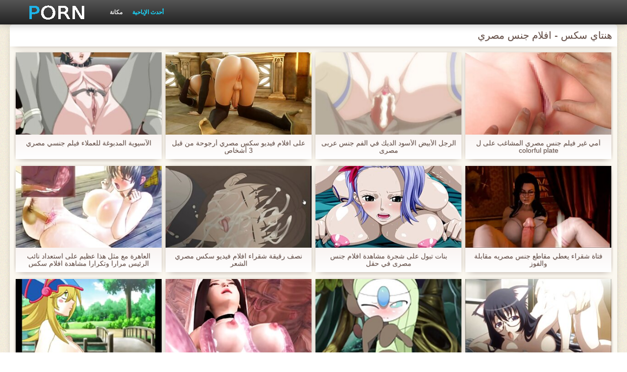

--- FILE ---
content_type: text/html; charset=UTF-8
request_url: https://ar.nadmi.net/category/hentai
body_size: 10328
content:
<!DOCTYPE html>
<html lang="ar" dir="rtl">
<head>
    <meta http-equiv="Content-Type" content="text/html; charset=UTF-8">
    <meta http-equiv="Content-Language" content="ar">
    <base target="_blank">
    <meta name="viewport" content="width=device-width, initial-scale=1.0">
    <meta http-equiv="X-UA-Compatible" content="IE=edge">
    <title>هنتاي سكس  :::  الجنس الكبار xxx أفلام  </title>
    <meta name="description" content=" - الفيديو الاباحية الموقع ">
    <link href="https://ar.nadmi.net/img/style.min.css" rel="stylesheet">
	<link href="https://ar.nadmi.net//category/hentai" rel="canonical"> 
</head>
<body>
<div class="head_wrapper">
	    <div class="bounty_wrapper">
	        <a title="افلام جنس مصري " alt="افلام جنس مصري " class="logo" href="https://ar.nadmi.net/"></a>
            <ul class="head_links"><li><a href="https://ar.nadmi.net/categoryall.html" title="مكانة " class="top-menu__link">مكانة </a></li>
<li class="active"><a href="https://ar.nadmi.net/newporno.html" title="Новое" class="top-menu__link">أحدث الإباحية </a></li></ul>	    </div>
	</div>

	<div class="bounty_wrapper">
	    <div class="bounty_content_main">
	        	        	
<h1>هنتاي سكس - افلام جنس مصري </h1>
<h2></h2>


	<div id="thumbs" class="thumbs-holder" >
<div class="main_news_holder">
				<div class="main_news" data-action="video-click" >
					<p class="main_news_img">
						<a href="/video/3365/%D8%A7%D9%84%D8%A2%D8%B3%D9%8A%D9%88%D9%8A%D8%A9-%D8%A7%D9%84%D9%85%D8%AF%D8%A8%D9%88%D8%BA%D8%A9-%D9%84%D9%84%D8%B9%D9%85%D9%84%D8%A7%D8%A1-%D9%81%D9%8A%D9%84%D9%85-%D8%AC%D9%86%D8%B3%D9%8A-%D9%85%D8%B5%D8%B1%D9%8A/" title="الآسيوية المدبوغة للعملاء فيلم جنسي مصري" >
							<img src="https://ar.nadmi.net/media/thumbs/5/v03365.jpg?1624657831" alt="الآسيوية المدبوغة للعملاء فيلم جنسي مصري" width="320" height="180">
							<span class="play"></span>
						</a>
					</p>
					<div class="main_news_info">
						<a class="link" title="الآسيوية المدبوغة للعملاء فيلم جنسي مصري" href="/video/3365/%D8%A7%D9%84%D8%A2%D8%B3%D9%8A%D9%88%D9%8A%D8%A9-%D8%A7%D9%84%D9%85%D8%AF%D8%A8%D9%88%D8%BA%D8%A9-%D9%84%D9%84%D8%B9%D9%85%D9%84%D8%A7%D8%A1-%D9%81%D9%8A%D9%84%D9%85-%D8%AC%D9%86%D8%B3%D9%8A-%D9%85%D8%B5%D8%B1%D9%8A/">الآسيوية المدبوغة للعملاء فيلم جنسي مصري</a>
											</div>
				</div>
			</div><div class="main_news_holder">
				<div class="main_news" data-action="video-click" >
					<p class="main_news_img">
						<a href="https://ar.nadmi.net/link.php" title="على افلام فيديو سكس مصري أرجوحة من قبل 3 أشخاص" >
							<img src="https://ar.nadmi.net/media/thumbs/9/v00489.jpg?1626827304" alt="على افلام فيديو سكس مصري أرجوحة من قبل 3 أشخاص" width="320" height="180">
							<span class="play"></span>
						</a>
					</p>
					<div class="main_news_info">
						<a class="link" title="على افلام فيديو سكس مصري أرجوحة من قبل 3 أشخاص" href="https://ar.nadmi.net/link.php">على افلام فيديو سكس مصري أرجوحة من قبل 3 أشخاص</a>
											</div>
				</div>
			</div><div class="main_news_holder">
				<div class="main_news" data-action="video-click" >
					<p class="main_news_img">
						<a href="https://ar.nadmi.net/link.php" title="الرجل الأبيض الأسود الديك في الفم جنس عربى مصرى" >
							<img src="https://ar.nadmi.net/media/thumbs/2/v03372.jpg?1626913553" alt="الرجل الأبيض الأسود الديك في الفم جنس عربى مصرى" width="320" height="180">
							<span class="play"></span>
						</a>
					</p>
					<div class="main_news_info">
						<a class="link" title="الرجل الأبيض الأسود الديك في الفم جنس عربى مصرى" href="https://ar.nadmi.net/link.php">الرجل الأبيض الأسود الديك في الفم جنس عربى مصرى</a>
											</div>
				</div>
			</div><div class="main_news_holder">
				<div class="main_news" data-action="video-click" >
					<p class="main_news_img">
						<a href="/video/1127/%D8%A3%D9%85%D9%8A-%D8%BA%D9%8A%D8%B1-%D9%81%D9%8A%D9%84%D9%85-%D8%AC%D9%86%D8%B3-%D9%85%D8%B5%D8%B1%D9%8A-%D8%A7%D9%84%D9%85%D8%B4%D8%A7%D8%BA%D8%A8-%D8%B9%D9%84%D9%89-%D9%84-colorful-plate/" title="أمي غير فيلم جنس مصري المشاغب على ل colorful plate" >
							<img src="https://ar.nadmi.net/media/thumbs/7/v01127.jpg?1624555329" alt="أمي غير فيلم جنس مصري المشاغب على ل colorful plate" width="320" height="180">
							<span class="play"></span>
						</a>
					</p>
					<div class="main_news_info">
						<a class="link" title="أمي غير فيلم جنس مصري المشاغب على ل colorful plate" href="/video/1127/%D8%A3%D9%85%D9%8A-%D8%BA%D9%8A%D8%B1-%D9%81%D9%8A%D9%84%D9%85-%D8%AC%D9%86%D8%B3-%D9%85%D8%B5%D8%B1%D9%8A-%D8%A7%D9%84%D9%85%D8%B4%D8%A7%D8%BA%D8%A8-%D8%B9%D9%84%D9%89-%D9%84-colorful-plate/">أمي غير فيلم جنس مصري المشاغب على ل colorful plate</a>
											</div>
				</div>
			</div><div class="main_news_holder">
				<div class="main_news" data-action="video-click" >
					<p class="main_news_img">
						<a href="https://ar.nadmi.net/link.php" title="العاهرة مع مثل هذا عظيم على استعداد نائب الرئيس مرارا وتكرارا مشاهدة افلام سكس مصري" >
							<img src="https://ar.nadmi.net/media/thumbs/4/v07704.jpg?1628387223" alt="العاهرة مع مثل هذا عظيم على استعداد نائب الرئيس مرارا وتكرارا مشاهدة افلام سكس مصري" width="320" height="180">
							<span class="play"></span>
						</a>
					</p>
					<div class="main_news_info">
						<a class="link" title="العاهرة مع مثل هذا عظيم على استعداد نائب الرئيس مرارا وتكرارا مشاهدة افلام سكس مصري" href="https://ar.nadmi.net/link.php">العاهرة مع مثل هذا عظيم على استعداد نائب الرئيس مرارا وتكرارا مشاهدة افلام سكس مصري</a>
											</div>
				</div>
			</div><div class="main_news_holder">
				<div class="main_news" data-action="video-click" >
					<p class="main_news_img">
						<a href="/video/50/%D9%86%D8%B5%D9%81-%D8%B1%D9%82%D9%8A%D9%82%D8%A9-%D8%B4%D9%82%D8%B1%D8%A7%D8%A1-%D8%A7%D9%81%D9%84%D8%A7%D9%85-%D9%81%D9%8A%D8%AF%D9%8A%D9%88-%D8%B3%D9%83%D8%B3-%D9%85%D8%B5%D8%B1%D9%8A-%D8%A7%D9%84%D8%B4%D8%B9%D8%B1/" title="نصف رقيقة شقراء افلام فيديو سكس مصري الشعر" >
							<img src="https://ar.nadmi.net/media/thumbs/0/v00050.jpg?1629078690" alt="نصف رقيقة شقراء افلام فيديو سكس مصري الشعر" width="320" height="180">
							<span class="play"></span>
						</a>
					</p>
					<div class="main_news_info">
						<a class="link" title="نصف رقيقة شقراء افلام فيديو سكس مصري الشعر" href="/video/50/%D9%86%D8%B5%D9%81-%D8%B1%D9%82%D9%8A%D9%82%D8%A9-%D8%B4%D9%82%D8%B1%D8%A7%D8%A1-%D8%A7%D9%81%D9%84%D8%A7%D9%85-%D9%81%D9%8A%D8%AF%D9%8A%D9%88-%D8%B3%D9%83%D8%B3-%D9%85%D8%B5%D8%B1%D9%8A-%D8%A7%D9%84%D8%B4%D8%B9%D8%B1/">نصف رقيقة شقراء افلام فيديو سكس مصري الشعر</a>
											</div>
				</div>
			</div><div class="main_news_holder">
				<div class="main_news" data-action="video-click" >
					<p class="main_news_img">
						<a href="https://ar.nadmi.net/link.php" title="بنات تبول على شجرة مشاهدة افلام جنس مصرى في حقل" >
							<img src="https://ar.nadmi.net/media/thumbs/4/v08874.jpg?1628563007" alt="بنات تبول على شجرة مشاهدة افلام جنس مصرى في حقل" width="320" height="180">
							<span class="play"></span>
						</a>
					</p>
					<div class="main_news_info">
						<a class="link" title="بنات تبول على شجرة مشاهدة افلام جنس مصرى في حقل" href="https://ar.nadmi.net/link.php">بنات تبول على شجرة مشاهدة افلام جنس مصرى في حقل</a>
											</div>
				</div>
			</div><div class="main_news_holder">
				<div class="main_news" data-action="video-click" >
					<p class="main_news_img">
						<a href="/video/9107/%D9%81%D8%AA%D8%A7%D8%A9-%D8%B4%D9%82%D8%B1%D8%A7%D8%A1-%D9%8A%D8%B9%D8%B7%D9%8A-%D9%85%D9%82%D8%A7%D8%B7%D8%B9-%D8%AC%D9%86%D8%B3-%D9%85%D8%B5%D8%B1%D9%8A%D9%87-%D9%85%D9%82%D8%A7%D8%A8%D9%84%D8%A9-%D9%88%D8%A7%D9%84%D9%81%D9%88%D8%B2/" title="فتاة شقراء يعطي مقاطع جنس مصريه مقابلة والفوز" >
							<img src="https://ar.nadmi.net/media/thumbs/7/v09107.jpg?1626656981" alt="فتاة شقراء يعطي مقاطع جنس مصريه مقابلة والفوز" width="320" height="180">
							<span class="play"></span>
						</a>
					</p>
					<div class="main_news_info">
						<a class="link" title="فتاة شقراء يعطي مقاطع جنس مصريه مقابلة والفوز" href="/video/9107/%D9%81%D8%AA%D8%A7%D8%A9-%D8%B4%D9%82%D8%B1%D8%A7%D8%A1-%D9%8A%D8%B9%D8%B7%D9%8A-%D9%85%D9%82%D8%A7%D8%B7%D8%B9-%D8%AC%D9%86%D8%B3-%D9%85%D8%B5%D8%B1%D9%8A%D9%87-%D9%85%D9%82%D8%A7%D8%A8%D9%84%D8%A9-%D9%88%D8%A7%D9%84%D9%81%D9%88%D8%B2/">فتاة شقراء يعطي مقاطع جنس مصريه مقابلة والفوز</a>
											</div>
				</div>
			</div><div class="main_news_holder">
				<div class="main_news" data-action="video-click" >
					<p class="main_news_img">
						<a href="https://ar.nadmi.net/link.php" title="تريشا مشاهدة جنس مصري القديمة في تراهادروم" >
							<img src="https://ar.nadmi.net/media/thumbs/7/v05087.jpg?1628567397" alt="تريشا مشاهدة جنس مصري القديمة في تراهادروم" width="320" height="180">
							<span class="play"></span>
						</a>
					</p>
					<div class="main_news_info">
						<a class="link" title="تريشا مشاهدة جنس مصري القديمة في تراهادروم" href="https://ar.nadmi.net/link.php">تريشا مشاهدة جنس مصري القديمة في تراهادروم</a>
											</div>
				</div>
			</div><div class="main_news_holder">
				<div class="main_news" data-action="video-click" >
					<p class="main_news_img">
						<a href="https://ar.nadmi.net/link.php" title="الطلاب يحتفلون قصص افلام سكس مصريه بنهاية" >
							<img src="https://ar.nadmi.net/media/thumbs/5/v09505.jpg?1624691206" alt="الطلاب يحتفلون قصص افلام سكس مصريه بنهاية" width="320" height="180">
							<span class="play"></span>
						</a>
					</p>
					<div class="main_news_info">
						<a class="link" title="الطلاب يحتفلون قصص افلام سكس مصريه بنهاية" href="https://ar.nadmi.net/link.php">الطلاب يحتفلون قصص افلام سكس مصريه بنهاية</a>
											</div>
				</div>
			</div><div class="main_news_holder">
				<div class="main_news" data-action="video-click" >
					<p class="main_news_img">
						<a href="https://ar.nadmi.net/link.php" title="مثير فتاة مشاهدة جنس مصري" >
							<img src="https://ar.nadmi.net/media/thumbs/6/v04176.jpg?1624783881" alt="مثير فتاة مشاهدة جنس مصري" width="320" height="180">
							<span class="play"></span>
						</a>
					</p>
					<div class="main_news_info">
						<a class="link" title="مثير فتاة مشاهدة جنس مصري" href="https://ar.nadmi.net/link.php">مثير فتاة مشاهدة جنس مصري</a>
											</div>
				</div>
			</div><div class="main_news_holder">
				<div class="main_news" data-action="video-click" >
					<p class="main_news_img">
						<a href="https://ar.nadmi.net/link.php" title="جميلة الآسيوية افلام مصريه جنس مع العميل" >
							<img src="https://ar.nadmi.net/media/thumbs/0/v03620.jpg?1625879283" alt="جميلة الآسيوية افلام مصريه جنس مع العميل" width="320" height="180">
							<span class="play"></span>
						</a>
					</p>
					<div class="main_news_info">
						<a class="link" title="جميلة الآسيوية افلام مصريه جنس مع العميل" href="https://ar.nadmi.net/link.php">جميلة الآسيوية افلام مصريه جنس مع العميل</a>
											</div>
				</div>
			</div><div class="main_news_holder">
				<div class="main_news" data-action="video-click" >
					<p class="main_news_img">
						<a href="https://ar.nadmi.net/link.php" title="تجربة جميلة الحب الحقيقي افلام فيديو سكس مصري الفتيات الجميلات تبين لنا ما العاطفة الحقيقية." >
							<img src="https://ar.nadmi.net/media/thumbs/7/v00687.jpg?1628738456" alt="تجربة جميلة الحب الحقيقي افلام فيديو سكس مصري الفتيات الجميلات تبين لنا ما العاطفة الحقيقية." width="320" height="180">
							<span class="play"></span>
						</a>
					</p>
					<div class="main_news_info">
						<a class="link" title="تجربة جميلة الحب الحقيقي افلام فيديو سكس مصري الفتيات الجميلات تبين لنا ما العاطفة الحقيقية." href="https://ar.nadmi.net/link.php">تجربة جميلة الحب الحقيقي افلام فيديو سكس مصري الفتيات الجميلات تبين لنا ما العاطفة الحقيقية.</a>
											</div>
				</div>
			</div><div class="main_news_holder">
				<div class="main_news" data-action="video-click" >
					<p class="main_news_img">
						<a href="/video/7229/%D8%B2%D9%88%D8%AC%D8%AA%D9%87-%D9%88%D8%A7%D9%84%D8%B2%D9%88%D8%AC%D8%A9-%D9%85%D9%82%D8%A7%D8%B7%D8%B9-%D8%AC%D9%86%D8%B3-%D9%85%D8%B5%D8%B1%D9%8A%D9%87/" title="زوجته والزوجة مقاطع جنس مصريه" >
							<img src="https://ar.nadmi.net/media/thumbs/9/v07229.jpg?1627612329" alt="زوجته والزوجة مقاطع جنس مصريه" width="320" height="180">
							<span class="play"></span>
						</a>
					</p>
					<div class="main_news_info">
						<a class="link" title="زوجته والزوجة مقاطع جنس مصريه" href="/video/7229/%D8%B2%D9%88%D8%AC%D8%AA%D9%87-%D9%88%D8%A7%D9%84%D8%B2%D9%88%D8%AC%D8%A9-%D9%85%D9%82%D8%A7%D8%B7%D8%B9-%D8%AC%D9%86%D8%B3-%D9%85%D8%B5%D8%B1%D9%8A%D9%87/">زوجته والزوجة مقاطع جنس مصريه</a>
											</div>
				</div>
			</div><div class="main_news_holder">
				<div class="main_news" data-action="video-click" >
					<p class="main_news_img">
						<a href="/video/6040/%D8%A7%D9%84%D9%85%D9%86%D8%B2%D9%84-%D8%A8%D8%B3%D9%8A%D8%B7%D8%A9-%D8%B6%D9%8A%D9%82-%D8%A7%D9%84%D8%B1%D8%AC%D9%84-%D8%A7%D9%81%D9%84%D8%A7%D9%85-%D8%AC%D9%86%D8%B3-%D8%B9%D8%B1%D8%A8%D9%8A-%D9%85%D8%B5%D8%B1%D9%8A-%D8%A7%D9%84%D8%B1%D9%88%D8%B3%D9%8A-%D9%88%D9%84%D9%83%D9%86-%D9%8A%D8%B4%D9%82-%D8%B1%D8%AC%D8%A7%D9%84%D9%87-%D8%A7%D9%84%D9%82%D8%B6%D9%8A%D8%A8-%D9%81%D9%8A-%D9%81%D8%AA%D8%A7%D8%A9-%D8%B6%D9%8A%D9%82%D8%A9/" title="المنزل! بسيطة ضيق الرجل افلام جنس عربي مصري الروسي ولكن يشق رجاله القضيب في فتاة ضيقة" >
							<img src="https://ar.nadmi.net/media/thumbs/0/v06040.jpg?1624556166" alt="المنزل! بسيطة ضيق الرجل افلام جنس عربي مصري الروسي ولكن يشق رجاله القضيب في فتاة ضيقة" width="320" height="180">
							<span class="play"></span>
						</a>
					</p>
					<div class="main_news_info">
						<a class="link" title="المنزل! بسيطة ضيق الرجل افلام جنس عربي مصري الروسي ولكن يشق رجاله القضيب في فتاة ضيقة" href="/video/6040/%D8%A7%D9%84%D9%85%D9%86%D8%B2%D9%84-%D8%A8%D8%B3%D9%8A%D8%B7%D8%A9-%D8%B6%D9%8A%D9%82-%D8%A7%D9%84%D8%B1%D8%AC%D9%84-%D8%A7%D9%81%D9%84%D8%A7%D9%85-%D8%AC%D9%86%D8%B3-%D8%B9%D8%B1%D8%A8%D9%8A-%D9%85%D8%B5%D8%B1%D9%8A-%D8%A7%D9%84%D8%B1%D9%88%D8%B3%D9%8A-%D9%88%D9%84%D9%83%D9%86-%D9%8A%D8%B4%D9%82-%D8%B1%D8%AC%D8%A7%D9%84%D9%87-%D8%A7%D9%84%D9%82%D8%B6%D9%8A%D8%A8-%D9%81%D9%8A-%D9%81%D8%AA%D8%A7%D8%A9-%D8%B6%D9%8A%D9%82%D8%A9/">المنزل! بسيطة ضيق الرجل افلام جنس عربي مصري الروسي ولكن يشق رجاله القضيب في فتاة ضيقة</a>
											</div>
				</div>
			</div><div class="main_news_holder">
				<div class="main_news" data-action="video-click" >
					<p class="main_news_img">
						<a href="/video/8431/%D8%A3%D8%AE%D8%B0-%D9%81%D8%AA%D8%A7%D8%A9-%D8%AC%D9%85%D9%8A%D9%84%D8%A9-%D8%A5%D9%84%D9%89-%D8%A7%D9%84%D9%85%D8%AD%D8%B7%D8%A9-%D8%A7%D9%81%D9%84%D8%A7%D9%85-%D8%AC%D9%86%D8%B3-%D9%85%D9%85%D8%AB%D9%84%D9%8A%D9%86-%D9%85%D8%B5%D8%B1%D9%8A%D9%8A%D9%86/" title="أخذ فتاة جميلة إلى المحطة افلام جنس ممثلين مصريين" >
							<img src="https://ar.nadmi.net/media/thumbs/1/v08431.jpg?1626050494" alt="أخذ فتاة جميلة إلى المحطة افلام جنس ممثلين مصريين" width="320" height="180">
							<span class="play"></span>
						</a>
					</p>
					<div class="main_news_info">
						<a class="link" title="أخذ فتاة جميلة إلى المحطة افلام جنس ممثلين مصريين" href="/video/8431/%D8%A3%D8%AE%D8%B0-%D9%81%D8%AA%D8%A7%D8%A9-%D8%AC%D9%85%D9%8A%D9%84%D8%A9-%D8%A5%D9%84%D9%89-%D8%A7%D9%84%D9%85%D8%AD%D8%B7%D8%A9-%D8%A7%D9%81%D9%84%D8%A7%D9%85-%D8%AC%D9%86%D8%B3-%D9%85%D9%85%D8%AB%D9%84%D9%8A%D9%86-%D9%85%D8%B5%D8%B1%D9%8A%D9%8A%D9%86/">أخذ فتاة جميلة إلى المحطة افلام جنس ممثلين مصريين</a>
											</div>
				</div>
			</div><div class="main_news_holder">
				<div class="main_news" data-action="video-click" >
					<p class="main_news_img">
						<a href="/video/4007/%D8%A3%D9%86-%D9%8A%D9%82%D9%88%D8%AF%D9%87%D8%A7-%D8%B4%D8%AE%D8%B5-%D9%84%D8%A7-%D9%8A%D8%B3%D8%AA%D8%B7%D9%8A%D8%B9-%D9%81%D9%87%D9%85-%D8%A7%D9%84%D8%B1%D8%BA%D8%A8%D8%A9-%D9%81%D9%8A-%D9%85%D9%85%D8%A7%D8%B1%D8%B3%D8%A9-%D8%A7%D9%84%D8%AC%D9%86%D8%B3-%D9%81%D9%8A-%D8%A7%D9%84%D8%BA%D8%A7%D8%A8%D8%A9-%D9%88%D9%87%D9%8A-%D8%A7%D9%85%D8%B1%D8%A3%D8%A9-%D8%AC%D9%85%D9%8A%D9%84%D8%A9-%D9%84%D8%AF%D9%8A%D9%87%D8%A7-%D8%B5%D8%A8%D9%8A-%D8%A3%D8%B3%D9%88%D8%AF-%D8%B4%D8%A7%D8%A8-%D9%81%D9%8A-%D9%81%D8%B1%D9%83-%D9%85%D9%82%D8%A7%D8%B7%D8%B9-%D8%AC%D9%86%D8%B3-%D9%85%D8%B5%D8%B1%D9%8A%D9%87-%D8%A7%D9%84%D8%B5%D8%AD%D8%B1%D8%A7%D8%A1-%D8%A7%D9%84%D9%83%D8%AB%D9%8A%D9%81%D8%A9-%D8%AD%D9%8A%D8%AB-%D9%87%D8%B0%D8%A7-%D8%AD%D8%A7%D8%B1-%D8%A8%D9%84%D8%A7-%D8%B1%D8%AD%D9%85%D8%A9-%D9%84%D8%B7%D9%8A%D9%81-%D8%AE%D8%B1%D8%A7%D9%81%D9%8A-/" title="أن يقودها شخص لا يستطيع فهم الرغبة في ممارسة الجنس في الغابة ، وهي امرأة جميلة لديها صبي أسود شاب ، في فرك مقاطع جنس مصريه الصحراء الكثيفة ، حيث هذا حار بلا رحمة لطيف خرافي." >
							<img src="https://ar.nadmi.net/media/thumbs/7/v04007.jpg?1624789301" alt="أن يقودها شخص لا يستطيع فهم الرغبة في ممارسة الجنس في الغابة ، وهي امرأة جميلة لديها صبي أسود شاب ، في فرك مقاطع جنس مصريه الصحراء الكثيفة ، حيث هذا حار بلا رحمة لطيف خرافي." width="320" height="180">
							<span class="play"></span>
						</a>
					</p>
					<div class="main_news_info">
						<a class="link" title="أن يقودها شخص لا يستطيع فهم الرغبة في ممارسة الجنس في الغابة ، وهي امرأة جميلة لديها صبي أسود شاب ، في فرك مقاطع جنس مصريه الصحراء الكثيفة ، حيث هذا حار بلا رحمة لطيف خرافي." href="/video/4007/%D8%A3%D9%86-%D9%8A%D9%82%D9%88%D8%AF%D9%87%D8%A7-%D8%B4%D8%AE%D8%B5-%D9%84%D8%A7-%D9%8A%D8%B3%D8%AA%D8%B7%D9%8A%D8%B9-%D9%81%D9%87%D9%85-%D8%A7%D9%84%D8%B1%D8%BA%D8%A8%D8%A9-%D9%81%D9%8A-%D9%85%D9%85%D8%A7%D8%B1%D8%B3%D8%A9-%D8%A7%D9%84%D8%AC%D9%86%D8%B3-%D9%81%D9%8A-%D8%A7%D9%84%D8%BA%D8%A7%D8%A8%D8%A9-%D9%88%D9%87%D9%8A-%D8%A7%D9%85%D8%B1%D8%A3%D8%A9-%D8%AC%D9%85%D9%8A%D9%84%D8%A9-%D9%84%D8%AF%D9%8A%D9%87%D8%A7-%D8%B5%D8%A8%D9%8A-%D8%A3%D8%B3%D9%88%D8%AF-%D8%B4%D8%A7%D8%A8-%D9%81%D9%8A-%D9%81%D8%B1%D9%83-%D9%85%D9%82%D8%A7%D8%B7%D8%B9-%D8%AC%D9%86%D8%B3-%D9%85%D8%B5%D8%B1%D9%8A%D9%87-%D8%A7%D9%84%D8%B5%D8%AD%D8%B1%D8%A7%D8%A1-%D8%A7%D9%84%D9%83%D8%AB%D9%8A%D9%81%D8%A9-%D8%AD%D9%8A%D8%AB-%D9%87%D8%B0%D8%A7-%D8%AD%D8%A7%D8%B1-%D8%A8%D9%84%D8%A7-%D8%B1%D8%AD%D9%85%D8%A9-%D9%84%D8%B7%D9%8A%D9%81-%D8%AE%D8%B1%D8%A7%D9%81%D9%8A-/">أن يقودها شخص لا يستطيع فهم الرغبة في ممارسة الجنس في الغابة ، وهي امرأة جميلة لديها صبي أسود شاب ، في فرك مقاطع جنس مصريه الصحراء الكثيفة ، حيث هذا حار بلا رحمة لطيف خرافي.</a>
											</div>
				</div>
			</div><div class="main_news_holder">
				<div class="main_news" data-action="video-click" >
					<p class="main_news_img">
						<a href="/video/9189/%D8%A7%D9%84%D8%AC%D8%B4%D8%B9-%D8%AD%D8%A7%D9%84%D8%A9-%D9%88%D8%A7%D8%AD%D8%AF%D8%A9-%D9%81%D9%8A-%D8%A7%D9%84%D9%81%D9%85-%D9%85%D8%AB%D9%84-%D8%A7%D9%84%D8%AA%D8%AF%D8%AE%D9%8A%D9%86-%D9%85%D8%B1%D9%88%D9%86%D8%A9-%D8%A8%D8%AC%D8%AF-%D9%81%D9%8A%D8%AF%D9%8A%D9%88%D9%87%D8%A7%D8%AA-%D8%B3%D9%83%D8%B3-%D9%85%D8%B5%D8%B1%D9%8A%D9%87-%D9%81%D9%8A%D8%AF%D9%8A%D9%88%D9%87%D8%A7%D8%AA-%D8%B3%D9%83%D8%B3-%D9%85%D8%B5%D8%B1%D9%8A%D9%87-%D9%83%D9%84-%D9%86%D8%A7%D8%A6%D8%A8-%D8%A7%D9%84%D8%B1%D8%A6%D9%8A%D8%B3-%D9%85%D9%86-%D9%84%D9%87%D9%85/" title="الجشع حالة واحدة في الفم ، مثل التدخين مرونة بجد فيديوهات سكس مصريه فيديوهات سكس مصريه كل نائب الرئيس من لهم" >
							<img src="https://ar.nadmi.net/media/thumbs/9/v09189.jpg?1624843247" alt="الجشع حالة واحدة في الفم ، مثل التدخين مرونة بجد فيديوهات سكس مصريه فيديوهات سكس مصريه كل نائب الرئيس من لهم" width="320" height="180">
							<span class="play"></span>
						</a>
					</p>
					<div class="main_news_info">
						<a class="link" title="الجشع حالة واحدة في الفم ، مثل التدخين مرونة بجد فيديوهات سكس مصريه فيديوهات سكس مصريه كل نائب الرئيس من لهم" href="/video/9189/%D8%A7%D9%84%D8%AC%D8%B4%D8%B9-%D8%AD%D8%A7%D9%84%D8%A9-%D9%88%D8%A7%D8%AD%D8%AF%D8%A9-%D9%81%D9%8A-%D8%A7%D9%84%D9%81%D9%85-%D9%85%D8%AB%D9%84-%D8%A7%D9%84%D8%AA%D8%AF%D8%AE%D9%8A%D9%86-%D9%85%D8%B1%D9%88%D9%86%D8%A9-%D8%A8%D8%AC%D8%AF-%D9%81%D9%8A%D8%AF%D9%8A%D9%88%D9%87%D8%A7%D8%AA-%D8%B3%D9%83%D8%B3-%D9%85%D8%B5%D8%B1%D9%8A%D9%87-%D9%81%D9%8A%D8%AF%D9%8A%D9%88%D9%87%D8%A7%D8%AA-%D8%B3%D9%83%D8%B3-%D9%85%D8%B5%D8%B1%D9%8A%D9%87-%D9%83%D9%84-%D9%86%D8%A7%D8%A6%D8%A8-%D8%A7%D9%84%D8%B1%D8%A6%D9%8A%D8%B3-%D9%85%D9%86-%D9%84%D9%87%D9%85/">الجشع حالة واحدة في الفم ، مثل التدخين مرونة بجد فيديوهات سكس مصريه فيديوهات سكس مصريه كل نائب الرئيس من لهم</a>
											</div>
				</div>
			</div><div class="main_news_holder">
				<div class="main_news" data-action="video-click" >
					<p class="main_news_img">
						<a href="https://ar.nadmi.net/link.php" title="الرجال تعادل له افلام مصرية جنس شقراء صديقة في السرير و الفم بجد" >
							<img src="https://ar.nadmi.net/media/thumbs/9/v06679.jpg?1625621580" alt="الرجال تعادل له افلام مصرية جنس شقراء صديقة في السرير و الفم بجد" width="320" height="180">
							<span class="play"></span>
						</a>
					</p>
					<div class="main_news_info">
						<a class="link" title="الرجال تعادل له افلام مصرية جنس شقراء صديقة في السرير و الفم بجد" href="https://ar.nadmi.net/link.php">الرجال تعادل له افلام مصرية جنس شقراء صديقة في السرير و الفم بجد</a>
											</div>
				</div>
			</div><div class="main_news_holder">
				<div class="main_news" data-action="video-click" >
					<p class="main_news_img">
						<a href="/video/6353/%D8%B4%D9%82%D8%B1%D8%A7%D8%A1-kayden-%D8%A7%D9%84%D8%B5%D9%84%D9%8A%D8%A8-%D9%81%D9%8A-%D9%81%D9%8A%D9%84%D9%85-%D8%AC%D9%86%D8%B3%D9%8A-%D9%85%D8%B5%D8%B1%D9%8A-%D8%A7%D9%84%D8%B4%D8%B1%D8%AC-%D8%A8%D8%B9%D8%AF-%D8%A7%D9%84%D9%84%D8%B3%D8%A7%D9%86/" title="شقراء Kayden الصليب في فيلم جنسي مصري الشرج بعد اللسان" >
							<img src="https://ar.nadmi.net/media/thumbs/3/v06353.jpg?1624584972" alt="شقراء Kayden الصليب في فيلم جنسي مصري الشرج بعد اللسان" width="320" height="180">
							<span class="play"></span>
						</a>
					</p>
					<div class="main_news_info">
						<a class="link" title="شقراء Kayden الصليب في فيلم جنسي مصري الشرج بعد اللسان" href="/video/6353/%D8%B4%D9%82%D8%B1%D8%A7%D8%A1-kayden-%D8%A7%D9%84%D8%B5%D9%84%D9%8A%D8%A8-%D9%81%D9%8A-%D9%81%D9%8A%D9%84%D9%85-%D8%AC%D9%86%D8%B3%D9%8A-%D9%85%D8%B5%D8%B1%D9%8A-%D8%A7%D9%84%D8%B4%D8%B1%D8%AC-%D8%A8%D8%B9%D8%AF-%D8%A7%D9%84%D9%84%D8%B3%D8%A7%D9%86/">شقراء Kayden الصليب في فيلم جنسي مصري الشرج بعد اللسان</a>
											</div>
				</div>
			</div><div class="main_news_holder">
				<div class="main_news" data-action="video-click" >
					<p class="main_news_img">
						<a href="/video/9242/%D9%81%D9%8A-%D8%A7%D9%84%D8%AD%D8%B2%D8%A8-%D8%A3%D8%B9%D8%B7%D9%89-%D8%A7%D9%84%D9%81%D8%AA%D8%A7%D8%A9-%D9%81%D9%8A-%D8%AC%D9%86%D8%B3-%D8%B9%D8%B1%D8%A8%D9%89-%D9%85%D8%B5%D8%B1%D9%89-%D8%A7%D9%84%D9%81%D9%85/" title="في الحزب ، أعطى الفتاة في جنس عربى مصرى الفم" >
							<img src="https://ar.nadmi.net/media/thumbs/2/v09242.jpg?1624772985" alt="في الحزب ، أعطى الفتاة في جنس عربى مصرى الفم" width="320" height="180">
							<span class="play"></span>
						</a>
					</p>
					<div class="main_news_info">
						<a class="link" title="في الحزب ، أعطى الفتاة في جنس عربى مصرى الفم" href="/video/9242/%D9%81%D9%8A-%D8%A7%D9%84%D8%AD%D8%B2%D8%A8-%D8%A3%D8%B9%D8%B7%D9%89-%D8%A7%D9%84%D9%81%D8%AA%D8%A7%D8%A9-%D9%81%D9%8A-%D8%AC%D9%86%D8%B3-%D8%B9%D8%B1%D8%A8%D9%89-%D9%85%D8%B5%D8%B1%D9%89-%D8%A7%D9%84%D9%81%D9%85/">في الحزب ، أعطى الفتاة في جنس عربى مصرى الفم</a>
											</div>
				</div>
			</div><div class="main_news_holder">
				<div class="main_news" data-action="video-click" >
					<p class="main_news_img">
						<a href="/video/3639/%D8%A7%D9%84%D9%85%D9%88%D9%82%D9%81-%D8%A7%D9%84%D9%85%D9%81%D8%B6%D9%84-69-%D9%81%D9%8A%D8%AF%D9%8A%D9%88-%D8%B3%D9%83%D8%B3-%D9%85%D8%B5%D8%B1%D9%8A-%D8%B3%D8%A7%D8%AE%D9%86-%D8%B2%D9%88%D8%A7%D8%AC-%D9%81%D8%A7%D8%B3%D8%AF/" title="الموقف المفضل 69 فيديو سكس مصري ساخن زواج فاسد" >
							<img src="https://ar.nadmi.net/media/thumbs/9/v03639.jpg?1624548957" alt="الموقف المفضل 69 فيديو سكس مصري ساخن زواج فاسد" width="320" height="180">
							<span class="play"></span>
						</a>
					</p>
					<div class="main_news_info">
						<a class="link" title="الموقف المفضل 69 فيديو سكس مصري ساخن زواج فاسد" href="/video/3639/%D8%A7%D9%84%D9%85%D9%88%D9%82%D9%81-%D8%A7%D9%84%D9%85%D9%81%D8%B6%D9%84-69-%D9%81%D9%8A%D8%AF%D9%8A%D9%88-%D8%B3%D9%83%D8%B3-%D9%85%D8%B5%D8%B1%D9%8A-%D8%B3%D8%A7%D8%AE%D9%86-%D8%B2%D9%88%D8%A7%D8%AC-%D9%81%D8%A7%D8%B3%D8%AF/">الموقف المفضل 69 فيديو سكس مصري ساخن زواج فاسد</a>
											</div>
				</div>
			</div><div class="main_news_holder">
				<div class="main_news" data-action="video-click" >
					<p class="main_news_img">
						<a href="/video/3599/%D9%81%D8%A7%D8%AA%D9%86%D8%A9-%D9%84%D8%B7%D9%8A%D9%81-%D9%8A%D8%AD%D8%A8-%D8%B4%D8%B1%D9%8A%D9%83%D9%87%D8%A7-%D9%85%D9%82%D8%A7%D8%B7%D8%B9-%D8%B3%D9%83%D8%B3-%D9%85%D9%86-%D8%A7%D9%81%D9%84%D8%A7%D9%85-%D9%85%D8%B5%D8%B1%D9%8A%D9%87-%D9%88-%D8%A3%D9%86%D8%A7/" title="فاتنة لطيف يحب شريكها مقاطع سكس من افلام مصريه و أنا" >
							<img src="https://ar.nadmi.net/media/thumbs/9/v03599.jpg?1626913552" alt="فاتنة لطيف يحب شريكها مقاطع سكس من افلام مصريه و أنا" width="320" height="180">
							<span class="play"></span>
						</a>
					</p>
					<div class="main_news_info">
						<a class="link" title="فاتنة لطيف يحب شريكها مقاطع سكس من افلام مصريه و أنا" href="/video/3599/%D9%81%D8%A7%D8%AA%D9%86%D8%A9-%D9%84%D8%B7%D9%8A%D9%81-%D9%8A%D8%AD%D8%A8-%D8%B4%D8%B1%D9%8A%D9%83%D9%87%D8%A7-%D9%85%D9%82%D8%A7%D8%B7%D8%B9-%D8%B3%D9%83%D8%B3-%D9%85%D9%86-%D8%A7%D9%81%D9%84%D8%A7%D9%85-%D9%85%D8%B5%D8%B1%D9%8A%D9%87-%D9%88-%D8%A3%D9%86%D8%A7/">فاتنة لطيف يحب شريكها مقاطع سكس من افلام مصريه و أنا</a>
											</div>
				</div>
			</div><div class="main_news_holder">
				<div class="main_news" data-action="video-click" >
					<p class="main_news_img">
						<a href="/video/9146/%D8%A7%D9%84%D9%87%D9%88%D8%A7%D8%A9-%D8%A7%D9%84%D9%84%D8%A7%D8%AA%D9%8A%D9%86%D9%8A%D8%A9-%D8%A7%D9%81%D9%84%D8%A7%D9%85-%D8%AC%D9%86%D8%B3-%D9%85%D9%85%D8%AB%D9%84%D9%8A%D9%86-%D9%85%D8%B5%D8%B1%D9%8A%D9%8A%D9%86/" title="الهواة اللاتينية افلام جنس ممثلين مصريين" >
							<img src="https://ar.nadmi.net/media/thumbs/6/v09146.jpg?1625618250" alt="الهواة اللاتينية افلام جنس ممثلين مصريين" width="320" height="180">
							<span class="play"></span>
						</a>
					</p>
					<div class="main_news_info">
						<a class="link" title="الهواة اللاتينية افلام جنس ممثلين مصريين" href="/video/9146/%D8%A7%D9%84%D9%87%D9%88%D8%A7%D8%A9-%D8%A7%D9%84%D9%84%D8%A7%D8%AA%D9%8A%D9%86%D9%8A%D8%A9-%D8%A7%D9%81%D9%84%D8%A7%D9%85-%D8%AC%D9%86%D8%B3-%D9%85%D9%85%D8%AB%D9%84%D9%8A%D9%86-%D9%85%D8%B5%D8%B1%D9%8A%D9%8A%D9%86/">الهواة اللاتينية افلام جنس ممثلين مصريين</a>
											</div>
				</div>
			</div><div class="main_news_holder">
				<div class="main_news" data-action="video-click" >
					<p class="main_news_img">
						<a href="/video/310/%D8%B3%D9%8A%D9%83%D9%88%D9%86-%D8%A7%D9%84%D8%B1%D8%AC%D8%A7%D9%84-%D8%A7%D9%84%D8%B0%D9%8A%D9%86-%D8%AA%D9%85%D8%AA-%D9%85%D9%86%D8%A7%D9%82%D8%B4%D8%AA%D9%87%D9%85-%D8%A8%D9%8A%D9%86%D9%87%D9%85-%D8%A3%D9%88%D9%84-%D8%B4%D8%AE%D8%B5-%D9%8A%D9%82%D9%86%D8%B9-%D9%81%D8%AA%D8%A7%D8%A9-%D9%85%D9%82%D8%A7%D8%B7%D8%B9-%D8%AC%D9%86%D8%B3-%D9%85%D8%B5%D8%B1%D9%8A%D8%A9-%D8%B5%D8%BA%D9%8A%D8%B1%D8%A9-%D8%A8%D9%85%D9%85%D8%A7%D8%B1%D8%B3%D8%A9-%D8%A7%D9%84%D8%AC%D9%86%D8%B3-%D9%88%D9%84%D9%83%D9%86-%D8%B9%D9%86%D8%AF%D9%85%D8%A7-%D8%A7%D9%82%D8%AA%D8%B1%D8%A8%D9%88%D8%A7-%D9%85%D9%86%D9%87%D8%A7-%D9%8A%D8%AF%D8%B1%D9%83%D9%88%D9%86-%D8%A3%D9%86-%D9%81%D8%AA%D8%A7%D8%A9-%D8%B1%D9%82%D9%8A%D9%82%D8%A9-%D8%B3%D8%AA%D8%B6%D8%B1%D8%A8%D9%87%D9%85-%D8%AC%D9%85%D9%8A%D8%B9%D8%A7-%D9%88%D9%85%D8%AA%D8%AD%D9%85%D8%B3%D9%8A%D9%86-%D8%A8%D8%AF%D8%A3%D9%88%D8%A7-%D9%81%D9%8A-%D9%82%D9%84%D9%8A%D9%87%D8%A7-%D9%81%D9%8A-%D8%A7%D9%84%D8%B4%D8%B1%D8%AC-/" title="سيكون الرجال الذين تمت مناقشتهم بينهم أول شخص يقنع فتاة مقاطع جنس مصرية صغيرة بممارسة الجنس، ولكن عندما اقتربوا منها ، يدركون أن فتاة رقيقة ستضربهم جميعا ، ومتحمسين ، بدأوا في قليها في الشرج." >
							<img src="https://ar.nadmi.net/media/thumbs/0/v00310.jpg?1624755986" alt="سيكون الرجال الذين تمت مناقشتهم بينهم أول شخص يقنع فتاة مقاطع جنس مصرية صغيرة بممارسة الجنس، ولكن عندما اقتربوا منها ، يدركون أن فتاة رقيقة ستضربهم جميعا ، ومتحمسين ، بدأوا في قليها في الشرج." width="320" height="180">
							<span class="play"></span>
						</a>
					</p>
					<div class="main_news_info">
						<a class="link" title="سيكون الرجال الذين تمت مناقشتهم بينهم أول شخص يقنع فتاة مقاطع جنس مصرية صغيرة بممارسة الجنس، ولكن عندما اقتربوا منها ، يدركون أن فتاة رقيقة ستضربهم جميعا ، ومتحمسين ، بدأوا في قليها في الشرج." href="/video/310/%D8%B3%D9%8A%D9%83%D9%88%D9%86-%D8%A7%D9%84%D8%B1%D8%AC%D8%A7%D9%84-%D8%A7%D9%84%D8%B0%D9%8A%D9%86-%D8%AA%D9%85%D8%AA-%D9%85%D9%86%D8%A7%D9%82%D8%B4%D8%AA%D9%87%D9%85-%D8%A8%D9%8A%D9%86%D9%87%D9%85-%D8%A3%D9%88%D9%84-%D8%B4%D8%AE%D8%B5-%D9%8A%D9%82%D9%86%D8%B9-%D9%81%D8%AA%D8%A7%D8%A9-%D9%85%D9%82%D8%A7%D8%B7%D8%B9-%D8%AC%D9%86%D8%B3-%D9%85%D8%B5%D8%B1%D9%8A%D8%A9-%D8%B5%D8%BA%D9%8A%D8%B1%D8%A9-%D8%A8%D9%85%D9%85%D8%A7%D8%B1%D8%B3%D8%A9-%D8%A7%D9%84%D8%AC%D9%86%D8%B3-%D9%88%D9%84%D9%83%D9%86-%D8%B9%D9%86%D8%AF%D9%85%D8%A7-%D8%A7%D9%82%D8%AA%D8%B1%D8%A8%D9%88%D8%A7-%D9%85%D9%86%D9%87%D8%A7-%D9%8A%D8%AF%D8%B1%D9%83%D9%88%D9%86-%D8%A3%D9%86-%D9%81%D8%AA%D8%A7%D8%A9-%D8%B1%D9%82%D9%8A%D9%82%D8%A9-%D8%B3%D8%AA%D8%B6%D8%B1%D8%A8%D9%87%D9%85-%D8%AC%D9%85%D9%8A%D8%B9%D8%A7-%D9%88%D9%85%D8%AA%D8%AD%D9%85%D8%B3%D9%8A%D9%86-%D8%A8%D8%AF%D8%A3%D9%88%D8%A7-%D9%81%D9%8A-%D9%82%D9%84%D9%8A%D9%87%D8%A7-%D9%81%D9%8A-%D8%A7%D9%84%D8%B4%D8%B1%D8%AC-/">سيكون الرجال الذين تمت مناقشتهم بينهم أول شخص يقنع فتاة مقاطع جنس مصرية صغيرة بممارسة الجنس، ولكن عندما اقتربوا منها ، يدركون أن فتاة رقيقة ستضربهم جميعا ، ومتحمسين ، بدأوا في قليها في الشرج.</a>
											</div>
				</div>
			</div><div class="main_news_holder">
				<div class="main_news" data-action="video-click" >
					<p class="main_news_img">
						<a href="/video/2297/%D9%81%D8%A7%D8%AA%D9%86%D8%A9-%D9%86%D8%AD%D9%8A%D9%84-%D8%B9%D9%84%D9%89-%D8%A7%D9%84%D8%B3%D8%B1%D9%8A%D8%B1-%D9%83%D8%A8%D9%8A%D8%B1-%D8%B3%D9%83%D8%B3-%D9%85%D8%B5%D8%B1%D9%89-%D8%AC%D9%86%D8%B3/" title="فاتنة نحيل على السرير, كبير سكس مصرى جنس" >
							<img src="https://ar.nadmi.net/media/thumbs/7/v02297.jpg?1628492533" alt="فاتنة نحيل على السرير, كبير سكس مصرى جنس" width="320" height="180">
							<span class="play"></span>
						</a>
					</p>
					<div class="main_news_info">
						<a class="link" title="فاتنة نحيل على السرير, كبير سكس مصرى جنس" href="/video/2297/%D9%81%D8%A7%D8%AA%D9%86%D8%A9-%D9%86%D8%AD%D9%8A%D9%84-%D8%B9%D9%84%D9%89-%D8%A7%D9%84%D8%B3%D8%B1%D9%8A%D8%B1-%D9%83%D8%A8%D9%8A%D8%B1-%D8%B3%D9%83%D8%B3-%D9%85%D8%B5%D8%B1%D9%89-%D8%AC%D9%86%D8%B3/">فاتنة نحيل على السرير, كبير سكس مصرى جنس</a>
											</div>
				</div>
			</div><div class="main_news_holder">
				<div class="main_news" data-action="video-click" >
					<p class="main_news_img">
						<a href="/video/5266/%D8%B4%D9%82%D8%B1%D8%A7%D8%A1-%D8%AC%D9%86%D8%B3-%D8%B9%D8%B1%D8%A8%D9%89-%D9%85%D8%B5%D8%B1%D9%89-%D9%81%D8%AA%D8%A7%D8%A9-%D9%88-%D9%81%D8%AA%D8%A7%D8%A9/" title="شقراء جنس عربى مصرى فتاة و فتاة" >
							<img src="https://ar.nadmi.net/media/thumbs/6/v05266.jpg?1625188848" alt="شقراء جنس عربى مصرى فتاة و فتاة" width="320" height="180">
							<span class="play"></span>
						</a>
					</p>
					<div class="main_news_info">
						<a class="link" title="شقراء جنس عربى مصرى فتاة و فتاة" href="/video/5266/%D8%B4%D9%82%D8%B1%D8%A7%D8%A1-%D8%AC%D9%86%D8%B3-%D8%B9%D8%B1%D8%A8%D9%89-%D9%85%D8%B5%D8%B1%D9%89-%D9%81%D8%AA%D8%A7%D8%A9-%D9%88-%D9%81%D8%AA%D8%A7%D8%A9/">شقراء جنس عربى مصرى فتاة و فتاة</a>
											</div>
				</div>
			</div><div class="main_news_holder">
				<div class="main_news" data-action="video-click" >
					<p class="main_news_img">
						<a href="/video/8436/%D9%83%D8%A7%D9%86-%D9%84%D8%AF%D9%89-%D8%A7%D9%84%D9%81%D8%AA%D9%8A%D8%A7%D8%AA-%D8%AD%D9%84%D9%85-%D8%B1%D8%A7%D8%A6%D8%B9-%D8%AA%D9%86%D8%B4%D8%B7-%D9%81%D9%8A%D9%87-%D9%87%D9%8A-%D9%88%D8%B5%D8%AF%D9%8A%D9%82%D9%87%D8%A7-%D8%AC%D9%86%D8%B3%D9%8A%D8%A7-%D9%81%D9%8A%D8%AF%D9%8A%D9%88%D9%87%D8%A7%D8%AA-%D8%B3%D9%83%D8%B3-%D9%85%D8%B5%D8%B1%D9%8A%D9%87-%D8%AC%D8%AF%D9%8A%D8%AF%D9%87-%D8%B9%D9%86%D8%AF%D9%85%D8%A7-%D8%A7%D8%B3%D8%AA%D9%8A%D9%82%D8%B8%D8%AA-%D8%B0%D9%87%D8%A8%D8%AA-%D8%B9%D9%84%D9%89-%D8%A7%D9%84%D9%81%D9%88%D8%B1-%D8%A5%D9%84%D9%89-%D8%B5%D8%AF%D9%8A%D9%82%D9%87%D8%A7-%D8%A7%D9%84%D8%AA%D9%86%D8%A8%D8%A4-%D8%A8%D9%87%D8%A7-/" title="كان لدى الفتيات حلم رائع تنشط فيه هي وصديقها جنسيا. فيديوهات سكس مصريه جديده عندما استيقظت ذهبت على الفور إلى صديقها التنبؤ بها." >
							<img src="https://ar.nadmi.net/media/thumbs/6/v08436.jpg?1628481991" alt="كان لدى الفتيات حلم رائع تنشط فيه هي وصديقها جنسيا. فيديوهات سكس مصريه جديده عندما استيقظت ذهبت على الفور إلى صديقها التنبؤ بها." width="320" height="180">
							<span class="play"></span>
						</a>
					</p>
					<div class="main_news_info">
						<a class="link" title="كان لدى الفتيات حلم رائع تنشط فيه هي وصديقها جنسيا. فيديوهات سكس مصريه جديده عندما استيقظت ذهبت على الفور إلى صديقها التنبؤ بها." href="/video/8436/%D9%83%D8%A7%D9%86-%D9%84%D8%AF%D9%89-%D8%A7%D9%84%D9%81%D8%AA%D9%8A%D8%A7%D8%AA-%D8%AD%D9%84%D9%85-%D8%B1%D8%A7%D8%A6%D8%B9-%D8%AA%D9%86%D8%B4%D8%B7-%D9%81%D9%8A%D9%87-%D9%87%D9%8A-%D9%88%D8%B5%D8%AF%D9%8A%D9%82%D9%87%D8%A7-%D8%AC%D9%86%D8%B3%D9%8A%D8%A7-%D9%81%D9%8A%D8%AF%D9%8A%D9%88%D9%87%D8%A7%D8%AA-%D8%B3%D9%83%D8%B3-%D9%85%D8%B5%D8%B1%D9%8A%D9%87-%D8%AC%D8%AF%D9%8A%D8%AF%D9%87-%D8%B9%D9%86%D8%AF%D9%85%D8%A7-%D8%A7%D8%B3%D8%AA%D9%8A%D9%82%D8%B8%D8%AA-%D8%B0%D9%87%D8%A8%D8%AA-%D8%B9%D9%84%D9%89-%D8%A7%D9%84%D9%81%D9%88%D8%B1-%D8%A5%D9%84%D9%89-%D8%B5%D8%AF%D9%8A%D9%82%D9%87%D8%A7-%D8%A7%D9%84%D8%AA%D9%86%D8%A8%D8%A4-%D8%A8%D9%87%D8%A7-/">كان لدى الفتيات حلم رائع تنشط فيه هي وصديقها جنسيا. فيديوهات سكس مصريه جديده عندما استيقظت ذهبت على الفور إلى صديقها التنبؤ بها.</a>
											</div>
				</div>
			</div><div class="main_news_holder">
				<div class="main_news" data-action="video-click" >
					<p class="main_news_img">
						<a href="/video/8693/%D8%A7%D9%84%D8%AD%D8%A8-%D8%A7%D9%84%D8%AF%D9%8A%D9%83-%D8%AA%D8%AD%D9%85%D9%8A%D9%84-%D8%AC%D9%86%D8%B3-%D9%85%D8%B5%D8%B1%D9%8A-%D8%B3%D9%88%D8%AF%D8%A7%D8%A1-%D9%83%D8%A8%D9%8A%D8%B1%D8%A9/" title="الحب الديك تحميل جنس مصري سوداء كبيرة" >
							<img src="https://ar.nadmi.net/media/thumbs/3/v08693.jpg?1628214430" alt="الحب الديك تحميل جنس مصري سوداء كبيرة" width="320" height="180">
							<span class="play"></span>
						</a>
					</p>
					<div class="main_news_info">
						<a class="link" title="الحب الديك تحميل جنس مصري سوداء كبيرة" href="/video/8693/%D8%A7%D9%84%D8%AD%D8%A8-%D8%A7%D9%84%D8%AF%D9%8A%D9%83-%D8%AA%D8%AD%D9%85%D9%8A%D9%84-%D8%AC%D9%86%D8%B3-%D9%85%D8%B5%D8%B1%D9%8A-%D8%B3%D9%88%D8%AF%D8%A7%D8%A1-%D9%83%D8%A8%D9%8A%D8%B1%D8%A9/">الحب الديك تحميل جنس مصري سوداء كبيرة</a>
											</div>
				</div>
			</div><div class="main_news_holder">
				<div class="main_news" data-action="video-click" >
					<p class="main_news_img">
						<a href="/video/7656/%D8%AD%D8%B5%D9%84%D8%AA-%D8%A7%D9%84%D8%AC%D8%AF%D8%A9-%D9%81%D9%8A-%D9%8A%D8%AF%D9%87%D8%A7-%D9%88%D8%A8%D8%AF%D8%A3%D8%AA-%D9%82%D8%B5%D8%B5-%D8%A7%D9%81%D9%84%D8%A7%D9%85-%D8%B3%D9%83%D8%B3-%D9%85%D8%B5%D8%B1%D9%8A%D9%87-%D9%81%D9%8A-%D8%B9%D9%86%D8%A7%D9%82-%D8%B5%D8%AF%D9%8A%D9%82%D8%AA%D9%87%D8%A7/" title="حصلت الجدة في يدها ، وبدأت قصص افلام سكس مصريه في عناق صديقتها" >
							<img src="https://ar.nadmi.net/media/thumbs/6/v07656.jpg?1624673986" alt="حصلت الجدة في يدها ، وبدأت قصص افلام سكس مصريه في عناق صديقتها" width="320" height="180">
							<span class="play"></span>
						</a>
					</p>
					<div class="main_news_info">
						<a class="link" title="حصلت الجدة في يدها ، وبدأت قصص افلام سكس مصريه في عناق صديقتها" href="/video/7656/%D8%AD%D8%B5%D9%84%D8%AA-%D8%A7%D9%84%D8%AC%D8%AF%D8%A9-%D9%81%D9%8A-%D9%8A%D8%AF%D9%87%D8%A7-%D9%88%D8%A8%D8%AF%D8%A3%D8%AA-%D9%82%D8%B5%D8%B5-%D8%A7%D9%81%D9%84%D8%A7%D9%85-%D8%B3%D9%83%D8%B3-%D9%85%D8%B5%D8%B1%D9%8A%D9%87-%D9%81%D9%8A-%D8%B9%D9%86%D8%A7%D9%82-%D8%B5%D8%AF%D9%8A%D9%82%D8%AA%D9%87%D8%A7/">حصلت الجدة في يدها ، وبدأت قصص افلام سكس مصريه في عناق صديقتها</a>
											</div>
				</div>
			</div><div class="main_news_holder">
				<div class="main_news" data-action="video-click" >
					<p class="main_news_img">
						<a href="/video/4069/%D8%A7%D9%84%D8%B9%D8%A7%D9%87%D8%B1%D8%A7%D8%AA-%D9%85%D8%B5-%D8%AC%D9%86%D8%B3-%D8%B9%D8%B1%D8%A8%D9%89-%D9%85%D8%B5%D8%B1%D9%89-%D8%A7%D9%84%D8%AF%D9%8A%D9%88%D9%83-%D8%A7%D9%84%D9%83%D8%A8%D9%8A%D8%B1%D8%A9/" title="العاهرات مص جنس عربى مصرى الديوك الكبيرة" >
							<img src="https://ar.nadmi.net/media/thumbs/9/v04069.jpg?1628903284" alt="العاهرات مص جنس عربى مصرى الديوك الكبيرة" width="320" height="180">
							<span class="play"></span>
						</a>
					</p>
					<div class="main_news_info">
						<a class="link" title="العاهرات مص جنس عربى مصرى الديوك الكبيرة" href="/video/4069/%D8%A7%D9%84%D8%B9%D8%A7%D9%87%D8%B1%D8%A7%D8%AA-%D9%85%D8%B5-%D8%AC%D9%86%D8%B3-%D8%B9%D8%B1%D8%A8%D9%89-%D9%85%D8%B5%D8%B1%D9%89-%D8%A7%D9%84%D8%AF%D9%8A%D9%88%D9%83-%D8%A7%D9%84%D9%83%D8%A8%D9%8A%D8%B1%D8%A9/">العاهرات مص جنس عربى مصرى الديوك الكبيرة</a>
											</div>
				</div>
			</div><div class="main_news_holder">
				<div class="main_news" data-action="video-click" >
					<p class="main_news_img">
						<a href="/video/6368/%D8%A7%D9%84%D9%81%D8%AA%D8%A7%D8%A9-%D8%A7%D9%84%D8%AC%D9%85%D9%8A%D9%84%D8%A9-%D9%81%D9%8A-%D8%AD%D8%A7%D8%AC%D8%A9-%D8%A5%D9%84%D9%89-%D8%A7%D9%81%D9%84%D8%A7%D9%85-%D9%85%D8%B5%D8%B1%D9%8A%D9%87-%D8%AC%D9%86%D8%B3-%D8%A7%D9%84%D9%85%D8%A7%D9%84-%D9%82%D8%B1%D8%A7%D8%B1-%D8%A7%D9%84%D9%81%D9%88%D8%B2-%D8%A7%D9%84%D9%84%D8%B3%D8%A7%D9%86/" title="الفتاة الجميلة في حاجة إلى افلام مصريه جنس المال ، قرار الفوز اللسان" >
							<img src="https://ar.nadmi.net/media/thumbs/8/v06368.jpg?1628490011" alt="الفتاة الجميلة في حاجة إلى افلام مصريه جنس المال ، قرار الفوز اللسان" width="320" height="180">
							<span class="play"></span>
						</a>
					</p>
					<div class="main_news_info">
						<a class="link" title="الفتاة الجميلة في حاجة إلى افلام مصريه جنس المال ، قرار الفوز اللسان" href="/video/6368/%D8%A7%D9%84%D9%81%D8%AA%D8%A7%D8%A9-%D8%A7%D9%84%D8%AC%D9%85%D9%8A%D9%84%D8%A9-%D9%81%D9%8A-%D8%AD%D8%A7%D8%AC%D8%A9-%D8%A5%D9%84%D9%89-%D8%A7%D9%81%D9%84%D8%A7%D9%85-%D9%85%D8%B5%D8%B1%D9%8A%D9%87-%D8%AC%D9%86%D8%B3-%D8%A7%D9%84%D9%85%D8%A7%D9%84-%D9%82%D8%B1%D8%A7%D8%B1-%D8%A7%D9%84%D9%81%D9%88%D8%B2-%D8%A7%D9%84%D9%84%D8%B3%D8%A7%D9%86/">الفتاة الجميلة في حاجة إلى افلام مصريه جنس المال ، قرار الفوز اللسان</a>
											</div>
				</div>
			</div><div class="main_news_holder">
				<div class="main_news" data-action="video-click" >
					<p class="main_news_img">
						<a href="/video/3442/%D8%A7%D9%84%D8%A2%D9%86-%D8%A7%D9%84%D9%81%D8%AA%D8%A7%D8%A9-%D8%A8%D8%A7%D9%84%D8%AA%D8%A3%D9%83%D9%8A%D8%AF-%D9%84%D8%A7-%D9%8A%D9%85%D9%83%D9%86-%D8%A3%D9%86-%D8%AA%D9%81%D9%84%D8%AA-%D9%85%D9%86-%D8%A7%D9%81%D9%84%D8%A7%D9%85-%D8%AC%D9%86%D8%B3-%D9%85%D9%85%D8%AB%D9%84%D9%8A%D9%86-%D9%85%D8%B5%D8%B1%D9%8A%D9%8A%D9%86-%D8%A7%D9%84%D8%AC%D9%86%D8%B3-%D8%A7%D9%84%D8%B4%D8%B1%D8%AC%D9%8A-%D8%A7%D9%84%D8%AD%D9%85%D8%A7%D8%B1-%D9%8A%D8%B3%D8%AA%D8%AD%D9%82-%D8%A3%D9%81%D8%B6%D9%84-%D9%85%D9%86-%D9%83%D8%B3-/" title="الآن الفتاة بالتأكيد لا يمكن أن تفلت من افلام جنس ممثلين مصريين الجنس الشرجي, الحمار يستحق أفضل من كس." >
							<img src="https://ar.nadmi.net/media/thumbs/2/v03442.jpg?1624702874" alt="الآن الفتاة بالتأكيد لا يمكن أن تفلت من افلام جنس ممثلين مصريين الجنس الشرجي, الحمار يستحق أفضل من كس." width="320" height="180">
							<span class="play"></span>
						</a>
					</p>
					<div class="main_news_info">
						<a class="link" title="الآن الفتاة بالتأكيد لا يمكن أن تفلت من افلام جنس ممثلين مصريين الجنس الشرجي, الحمار يستحق أفضل من كس." href="/video/3442/%D8%A7%D9%84%D8%A2%D9%86-%D8%A7%D9%84%D9%81%D8%AA%D8%A7%D8%A9-%D8%A8%D8%A7%D9%84%D8%AA%D8%A3%D9%83%D9%8A%D8%AF-%D9%84%D8%A7-%D9%8A%D9%85%D9%83%D9%86-%D8%A3%D9%86-%D8%AA%D9%81%D9%84%D8%AA-%D9%85%D9%86-%D8%A7%D9%81%D9%84%D8%A7%D9%85-%D8%AC%D9%86%D8%B3-%D9%85%D9%85%D8%AB%D9%84%D9%8A%D9%86-%D9%85%D8%B5%D8%B1%D9%8A%D9%8A%D9%86-%D8%A7%D9%84%D8%AC%D9%86%D8%B3-%D8%A7%D9%84%D8%B4%D8%B1%D8%AC%D9%8A-%D8%A7%D9%84%D8%AD%D9%85%D8%A7%D8%B1-%D9%8A%D8%B3%D8%AA%D8%AD%D9%82-%D8%A3%D9%81%D8%B6%D9%84-%D9%85%D9%86-%D9%83%D8%B3-/">الآن الفتاة بالتأكيد لا يمكن أن تفلت من افلام جنس ممثلين مصريين الجنس الشرجي, الحمار يستحق أفضل من كس.</a>
											</div>
				</div>
			</div><div class="main_news_holder">
				<div class="main_news" data-action="video-click" >
					<p class="main_news_img">
						<a href="/video/5501/%D8%B5%D8%AF%D9%8A%D9%82%D8%A9-%D9%81%D9%8A%D8%AF%D9%8A%D9%88%D9%87%D8%A7%D8%AA-%D8%B3%D9%83%D8%B3-%D9%85%D8%B5%D8%B1%D9%8A%D9%87-%D8%AC%D8%AF%D9%8A%D8%AF%D9%87-%D9%85%D8%B9-%D8%B4%D8%A7%D8%B9%D8%B1-%D8%A7%D9%84%D9%85%D9%84%D9%8A%D9%88%D9%86/" title="صديقة فيديوهات سكس مصريه جديده مع شاعر المليون" >
							<img src="https://ar.nadmi.net/media/thumbs/1/v05501.jpg?1625964799" alt="صديقة فيديوهات سكس مصريه جديده مع شاعر المليون" width="320" height="180">
							<span class="play"></span>
						</a>
					</p>
					<div class="main_news_info">
						<a class="link" title="صديقة فيديوهات سكس مصريه جديده مع شاعر المليون" href="/video/5501/%D8%B5%D8%AF%D9%8A%D9%82%D8%A9-%D9%81%D9%8A%D8%AF%D9%8A%D9%88%D9%87%D8%A7%D8%AA-%D8%B3%D9%83%D8%B3-%D9%85%D8%B5%D8%B1%D9%8A%D9%87-%D8%AC%D8%AF%D9%8A%D8%AF%D9%87-%D9%85%D8%B9-%D8%B4%D8%A7%D8%B9%D8%B1-%D8%A7%D9%84%D9%85%D9%84%D9%8A%D9%88%D9%86/">صديقة فيديوهات سكس مصريه جديده مع شاعر المليون</a>
											</div>
				</div>
			</div><div class="main_news_holder">
				<div class="main_news" data-action="video-click" >
					<p class="main_news_img">
						<a href="/video/231/%D8%B1%D8%A7%D8%B6-%D8%A3%D9%86%D9%87%D8%A7-%D8%AA%D8%AD%D8%B5%D9%84-%D8%AA%D8%AD%D9%85%D9%8A%D9%84-%D9%85%D9%82%D8%A7%D8%B7%D8%B9-%D9%81%D9%8A%D8%AF%D9%8A%D9%88-%D8%B3%D9%83%D8%B3-%D9%85%D8%B5%D8%B1%D9%8A-%D8%B9%D9%84%D9%89-%D8%A7%D9%84%D8%AA%D8%AF%D9%84%D9%8A%D9%83/" title="راض أنها تحصل تحميل مقاطع فيديو سكس مصري على التدليك" >
							<img src="https://ar.nadmi.net/media/thumbs/1/v00231.jpg?1626481477" alt="راض أنها تحصل تحميل مقاطع فيديو سكس مصري على التدليك" width="320" height="180">
							<span class="play"></span>
						</a>
					</p>
					<div class="main_news_info">
						<a class="link" title="راض أنها تحصل تحميل مقاطع فيديو سكس مصري على التدليك" href="/video/231/%D8%B1%D8%A7%D8%B6-%D8%A3%D9%86%D9%87%D8%A7-%D8%AA%D8%AD%D8%B5%D9%84-%D8%AA%D8%AD%D9%85%D9%8A%D9%84-%D9%85%D9%82%D8%A7%D8%B7%D8%B9-%D9%81%D9%8A%D8%AF%D9%8A%D9%88-%D8%B3%D9%83%D8%B3-%D9%85%D8%B5%D8%B1%D9%8A-%D8%B9%D9%84%D9%89-%D8%A7%D9%84%D8%AA%D8%AF%D9%84%D9%8A%D9%83/">راض أنها تحصل تحميل مقاطع فيديو سكس مصري على التدليك</a>
											</div>
				</div>
			</div><div class="main_news_holder">
				<div class="main_news" data-action="video-click" >
					<p class="main_news_img">
						<a href="/video/3367/%D9%85%D8%AB%D9%8A%D8%B1-%D8%AC%D9%85%D9%8A%D9%84-%D9%85%D8%B9-%D8%B3%D8%AA%D8%B1%D8%A9-%D8%AC%D9%86%D8%B3-%D8%A7%D9%81%D9%84%D8%A7%D9%85-%D9%85%D8%B5%D8%B1%D9%8A%D8%A9-%D9%88-%D8%A7%D9%84%D9%84%D8%B3%D8%A7%D9%86/" title="مثير, جميل, مع سترة جنس افلام مصرية و اللسان" >
							<img src="https://ar.nadmi.net/media/thumbs/7/v03367.jpg?1624589411" alt="مثير, جميل, مع سترة جنس افلام مصرية و اللسان" width="320" height="180">
							<span class="play"></span>
						</a>
					</p>
					<div class="main_news_info">
						<a class="link" title="مثير, جميل, مع سترة جنس افلام مصرية و اللسان" href="/video/3367/%D9%85%D8%AB%D9%8A%D8%B1-%D8%AC%D9%85%D9%8A%D9%84-%D9%85%D8%B9-%D8%B3%D8%AA%D8%B1%D8%A9-%D8%AC%D9%86%D8%B3-%D8%A7%D9%81%D9%84%D8%A7%D9%85-%D9%85%D8%B5%D8%B1%D9%8A%D8%A9-%D9%88-%D8%A7%D9%84%D9%84%D8%B3%D8%A7%D9%86/">مثير, جميل, مع سترة جنس افلام مصرية و اللسان</a>
											</div>
				</div>
			</div><div class="main_news_holder">
				<div class="main_news" data-action="video-click" >
					<p class="main_news_img">
						<a href="/video/2563/%D9%83%D8%A7%D9%86-%D9%8A%D9%85%D8%B3%D8%AD-%D8%B7%D9%81%D9%84%D9%8A-%D8%A3%D8%AE%D8%AA%D9%8A-%D9%88-%D8%B4%D8%BA%D9%84-%D8%A7%D9%84%D8%AD%D9%85%D8%A7%D8%B1-%D9%85%D8%B9-%D9%85%D8%B4%D8%A7%D9%87%D8%AF%D8%A9-%D9%81%D9%8A%D8%AF%D9%8A%D9%88-%D8%B3%D9%83%D8%B3-%D9%85%D8%B5%D8%B1%D9%8A/" title="كان يمسح طفلي أختي و شغل الحمار مع مشاهدة فيديو سكس مصري" >
							<img src="https://ar.nadmi.net/media/thumbs/3/v02563.jpg?1625703825" alt="كان يمسح طفلي أختي و شغل الحمار مع مشاهدة فيديو سكس مصري" width="320" height="180">
							<span class="play"></span>
						</a>
					</p>
					<div class="main_news_info">
						<a class="link" title="كان يمسح طفلي أختي و شغل الحمار مع مشاهدة فيديو سكس مصري" href="/video/2563/%D9%83%D8%A7%D9%86-%D9%8A%D9%85%D8%B3%D8%AD-%D8%B7%D9%81%D9%84%D9%8A-%D8%A3%D8%AE%D8%AA%D9%8A-%D9%88-%D8%B4%D8%BA%D9%84-%D8%A7%D9%84%D8%AD%D9%85%D8%A7%D8%B1-%D9%85%D8%B9-%D9%85%D8%B4%D8%A7%D9%87%D8%AF%D8%A9-%D9%81%D9%8A%D8%AF%D9%8A%D9%88-%D8%B3%D9%83%D8%B3-%D9%85%D8%B5%D8%B1%D9%8A/">كان يمسح طفلي أختي و شغل الحمار مع مشاهدة فيديو سكس مصري</a>
											</div>
				</div>
			</div>   
	
       
		<nav class="pagination-container">
				<li class="pagination__item pagination__item delta1">		</li>				</nav>
	</div>

<div class="thumbs-holder">
	<h2>افلام جنس مصري الإباحية الفئة :</h2>
<div class="navigation_main">	
<a href="https://ar.nadmi.net/category/amateur/" title="الهواة اللعنة" data-action="category-click" >الهواة اللعنة</a>	<a href="https://ar.nadmi.net/category/hd/" title="Hd" data-action="category-click" >Hd</a>	<a href="https://ar.nadmi.net/category/teens/" title="شاب عاري" data-action="category-click" >شاب عاري</a>	<a href="https://ar.nadmi.net/category/asian/" title="آسيا طلب كود التفعيل" data-action="category-click" >آسيا طلب كود التفعيل</a>	<a href="https://ar.nadmi.net/category/matures/" title="ناضجة ومثير" data-action="category-click" >ناضجة ومثير</a>	<a href="https://ar.nadmi.net/category/milf/" title="جبهة مورو" data-action="category-click" >جبهة مورو</a>	<a href="https://ar.nadmi.net/category/blowjobs/" title="المص" data-action="category-click" >المص</a>	<a href="https://ar.nadmi.net/category/big_boobs/" title="ضخمة الثدي" data-action="category-click" >ضخمة الثدي</a>	<a href="https://ar.nadmi.net/category/hardcore/" title="Xxx المتشددين" data-action="category-click" >Xxx المتشددين</a>	<a href="https://ar.nadmi.net/category/cumshots/" title="شاعر المليون الأفلام" data-action="category-click" >شاعر المليون الأفلام</a>	<a href="https://ar.nadmi.net/category/japanese/" title="اليابانية" data-action="category-click" >اليابانية</a>	<a href="https://ar.nadmi.net/category/anal/" title="الشرج الفيديو" data-action="category-click" >الشرج الفيديو</a>	<a href="https://ar.nadmi.net/category/masturbation/" title="مثير الاستمناء" data-action="category-click" >مثير الاستمناء</a>	<a href="https://ar.nadmi.net/category/pussy/" title="مثير كس" data-action="category-click" >مثير كس</a>	<a href="https://ar.nadmi.net/category/voyeur/" title="مراقب" data-action="category-click" >مراقب</a>	<a href="https://ar.nadmi.net/category/old+young/" title="قديم + شاب" data-action="category-click" >قديم + شاب</a>	<a href="https://ar.nadmi.net/category/babes/" title="فاتنة الساخنة الجنس" data-action="category-click" >فاتنة الساخنة الجنس</a>	<a href="https://ar.nadmi.net/category/wife/" title="مثير زوجته" data-action="category-click" >مثير زوجته</a>	<a href="https://ar.nadmi.net/category/grannies/" title="مامي" data-action="category-click" >مامي</a>	<a href="https://ar.nadmi.net/category/public_nudity/" title="العامة عري" data-action="category-click" >العامة عري</a>	<a href="https://ar.nadmi.net/category/hidden_cams/" title="كاميرات خفية" data-action="category-click" >كاميرات خفية</a>	<a href="https://ar.nadmi.net/category/blondes/" title="الشقراوات" data-action="category-click" >الشقراوات</a>	<a href="https://ar.nadmi.net/category/bbw/" title="Bbw الجنس" data-action="category-click" >Bbw الجنس</a>	<a href="https://ar.nadmi.net/category/lesbians/" title="قرنية السحاقيات" data-action="category-click" >قرنية السحاقيات</a>	<a href="https://ar.nadmi.net/category/interracial/" title="عرقي" data-action="category-click" >عرقي</a>	<a href="https://ar.nadmi.net/category/brunettes/" title="السمراوات" data-action="category-click" >السمراوات</a>	<a href="https://ar.nadmi.net/category/handjobs/" title="الإستمناء" data-action="category-click" >الإستمناء</a>	<a href="https://ar.nadmi.net/category/german/" title="الألمانية" data-action="category-click" >الألمانية</a>	<a href="https://ar.nadmi.net/category/creampie/" title="Creampie" data-action="category-click" >Creampie</a>	<a href="https://ar.nadmi.net/category/tits/" title="الثدي" data-action="category-click" >الثدي</a>	<a href="https://ar.nadmi.net/category/sex_toys/" title="الجنس ولعب اطفال" data-action="category-click" >الجنس ولعب اطفال</a>	<a href="https://ar.nadmi.net/category/pov/" title="بوف" data-action="category-click" >بوف</a>	<a href="https://ar.nadmi.net/category/bdsm/" title="Bdsm المحصنة" data-action="category-click" >Bdsm المحصنة</a>	<a href="https://ar.nadmi.net/category/femdom/" title="مثير فيمدوم" data-action="category-click" >مثير فيمدوم</a>	<a href="https://ar.nadmi.net/category/threesomes/" title="المجموعات ثلاثية" data-action="category-click" >المجموعات ثلاثية</a>	<a href="https://ar.nadmi.net/category/flashing/" title="مثير وامض" data-action="category-click" >مثير وامض</a>	<a href="https://ar.nadmi.net/category/facials/" title="مثير الوجه" data-action="category-click" >مثير الوجه</a>	<a href="https://ar.nadmi.net/category/hairy/" title="شعر" data-action="category-click" >شعر</a>	<a href="https://ar.nadmi.net/category/pornstars/" title="المشاهير" data-action="category-click" >المشاهير</a>	<a href="https://ar.nadmi.net/category/group_sex/" title="مجموعة الإباحية" data-action="category-click" >مجموعة الإباحية</a>	<a href="https://ar.nadmi.net/category/celebrities/" title="مثير المشاهير" data-action="category-click" >مثير المشاهير</a>	<a href="https://ar.nadmi.net/category/black+ebony/" title="الجنس الأسود" data-action="category-click" >الجنس الأسود</a>	<a href="https://ar.nadmi.net/category/webcams/" title="كاميرات الويب" data-action="category-click" >كاميرات الويب</a>	<a href="https://ar.nadmi.net/category/stockings/" title="جوارب الإباحية hd" data-action="category-click" >جوارب الإباحية hd</a>	<a href="https://ar.nadmi.net/category/cuckold/" title="مثير الديوث" data-action="category-click" >مثير الديوث</a>	<a href="https://ar.nadmi.net/category/vintage/" title="برايم" data-action="category-click" >برايم</a>	<a href="https://ar.nadmi.net/category/close-ups/" title="لقطات مقربة" data-action="category-click" >لقطات مقربة</a>	<a href="https://ar.nadmi.net/category/latin/" title="أمريكا الجنوبية" data-action="category-click" >أمريكا الجنوبية</a>	<a href="https://ar.nadmi.net/category/dildo/" title="مثير شقراء" data-action="category-click" >مثير شقراء</a>	<a href="https://ar.nadmi.net/category/french/" title="الفرنسية" data-action="category-click" >الفرنسية</a>	<a href="https://ar.nadmi.net/category/big_cock/" title="ضخمة ديك" data-action="category-click" >ضخمة ديك</a>	<a href="https://ar.nadmi.net/category/mom/" title="مثير أمي" data-action="category-click" >مثير أمي</a>	<a href="https://ar.nadmi.net/category/softcore/" title="مجانا شهوانية" data-action="category-click" >مجانا شهوانية</a>	<a href="https://ar.nadmi.net/category/upskirts/" title="Upskirts" data-action="category-click" >Upskirts</a>	<a href="https://ar.nadmi.net/category/british/" title="البريطانية" data-action="category-click" >البريطانية</a>	<a href="https://ar.nadmi.net/category/indian/" title="هندي" data-action="category-click" >هندي</a>	<a href="https://ar.nadmi.net/category/squirting/" title="التدفق" data-action="category-click" >التدفق</a>	<a href="https://ar.nadmi.net/category/shemales/" title="الاباحية المخنثين" data-action="category-click" >الاباحية المخنثين</a>	<a href="https://ar.nadmi.net/category/fingering/" title="مثير بالإصبع" data-action="category-click" >مثير بالإصبع</a>	<a href="https://ar.nadmi.net/category/european/" title="اليورو xxx" data-action="category-click" >اليورو xxx</a>	<a href="https://ar.nadmi.net/category/outdoor/" title="ساخنة عارية" data-action="category-click" >ساخنة عارية</a>	<a href="https://ar.nadmi.net/category/orgasms/" title="مثير هزات" data-action="category-click" >مثير هزات</a>	<a href="https://ar.nadmi.net/category/big_butts/" title="المؤخرات الكبيرة الجنس" data-action="category-click" >المؤخرات الكبيرة الجنس</a>	<a href="https://ar.nadmi.net/category/massage/" title="تدليك" data-action="category-click" >تدليك</a>	<a href="https://ar.nadmi.net/category/arab/" title="العربية الإباحية" data-action="category-click" >العربية الإباحية</a>	<a href="https://ar.nadmi.net/category/swingers/" title="مثير العهرة" data-action="category-click" >مثير العهرة</a>	<a href="https://ar.nadmi.net/category/gangbang/" title="مثير تحول جنسي" data-action="category-click" >مثير تحول جنسي</a>	<a href="https://ar.nadmi.net/category/lingerie/" title="الملابس الداخلية" data-action="category-click" >الملابس الداخلية</a>	<a href="https://ar.nadmi.net/category/young/" title="الشباب" data-action="category-click" >الشباب</a>	<a href="https://ar.nadmi.net/category/foot_fetish/" title="Foot fetish الإباحية" data-action="category-click" >Foot fetish الإباحية</a>	<a href="https://ar.nadmi.net/category/beach/" title="الشاطئ" data-action="category-click" >الشاطئ</a>	<a href="https://ar.nadmi.net/category/bbc/" title="بي بي سي الجنس" data-action="category-click" >بي بي سي الجنس</a>	<a href="https://ar.nadmi.net/category/redheads/" title="مثير أحمر الشعر" data-action="category-click" >مثير أحمر الشعر</a>	<a href="https://ar.nadmi.net/category/russian/" title="الروسية" data-action="category-click" >الروسية</a>	<a href="https://ar.nadmi.net/category/party/" title="حزب مثير" data-action="category-click" >حزب مثير</a>	<a href="https://ar.nadmi.net/category/college/" title="الكلية" data-action="category-click" >الكلية</a>	<a href="https://ar.nadmi.net/category/orgy/" title="Orgie" data-action="category-click" >Orgie</a>	<a href="https://ar.nadmi.net/category/cheating/" title="مثير الغش" data-action="category-click" >مثير الغش</a>	<a href="https://ar.nadmi.net/category/small_tits/" title="صغيرة الثدي الإباحية" data-action="category-click" >صغيرة الثدي الإباحية</a>	<a href="https://ar.nadmi.net/category/doggy_style/" title="اسلوب هزلي الجنس" data-action="category-click" >اسلوب هزلي الجنس</a>	<a href="https://ar.nadmi.net/category/female_choice/" title="أنثى اختيار الجنس" data-action="category-click" >أنثى اختيار الجنس</a>	<a href="https://ar.nadmi.net/category/thai/" title="مثير التايلاندية" data-action="category-click" >مثير التايلاندية</a>	<a href="https://ar.nadmi.net/category/fisting/" title="مثير مشعرات" data-action="category-click" >مثير مشعرات</a>	<a href="https://ar.nadmi.net/category/czech/" title="مثير التشيكية" data-action="category-click" >مثير التشيكية</a>	<a href="https://ar.nadmi.net/category/strapon/" title="Strapon" data-action="category-click" >Strapon</a>	<a href="https://ar.nadmi.net/category/striptease/" title="التعري" data-action="category-click" >التعري</a>	<a href="https://ar.nadmi.net/category/funny/" title="مثير مضحك" data-action="category-click" >مثير مضحك</a>	<a href="https://ar.nadmi.net/category/deep_throats/" title="الحلق العميق" data-action="category-click" >الحلق العميق</a>	<a href="https://ar.nadmi.net/category/nipples/" title="مثير حلمات" data-action="category-click" >مثير حلمات</a>	<a href="https://ar.nadmi.net/category/spanking/" title="الردف مثير" data-action="category-click" >الردف مثير</a>	<a href="https://ar.nadmi.net/category/gaping/" title="خطيئة" data-action="category-click" >خطيئة</a>	<a href="https://ar.nadmi.net/category/castings/" title="مثير الصب" data-action="category-click" >مثير الصب</a>	<a href="https://ar.nadmi.net/category/cougars/" title="الكوجر" data-action="category-click" >الكوجر</a>	<a href="https://ar.nadmi.net/category/italian/" title="مثير الإيطالية" data-action="category-click" >مثير الإيطالية</a>	<a href="https://ar.nadmi.net/category/couple/" title="زوجان" data-action="category-click" >زوجان</a>	<a href="https://ar.nadmi.net/category/double_penetration/" title="اختراق مزدوج الجنس" data-action="category-click" >اختراق مزدوج الجنس</a>	<a href="https://ar.nadmi.net/category/turkish/" title="التركية" data-action="category-click" >التركية</a>	<a href="https://ar.nadmi.net/category/slave/" title="عبد" data-action="category-click" >عبد</a>	<a href="https://ar.nadmi.net/category/kissing/" title="مثير التقبيل" data-action="category-click" >مثير التقبيل</a>	<a href="https://ar.nadmi.net/category/showers/" title="الاستحمام" data-action="category-click" >الاستحمام</a>	<a href="https://ar.nadmi.net/category/face_sitting/" title="الوجه الجلوس" data-action="category-click" >الوجه الجلوس</a>	<a href="https://ar.nadmi.net/category/korean/" title="مثير الكورية" data-action="category-click" >مثير الكورية</a>	<a href="https://ar.nadmi.net/category/mistress/" title="عشيقة" data-action="category-click" >عشيقة</a>	<a href="https://ar.nadmi.net/category/ladyboys/" title="Ladyboys xxx" data-action="category-click" >Ladyboys xxx</a>	<a href="https://ar.nadmi.net/category/compilation/" title="مثير تجميع" data-action="category-click" >مثير تجميع</a>	<a href="https://ar.nadmi.net/category/bisexuals/" title="ثنائية الجنسية للرجال" data-action="category-click" >ثنائية الجنسية للرجال</a>	<a href="https://ar.nadmi.net/category/skinny/" title="نحيف" data-action="category-click" >نحيف</a>	<a href="https://ar.nadmi.net/category/chinese/" title="مثير الصينية" data-action="category-click" >مثير الصينية</a>	<a href="https://ar.nadmi.net/category/brazilian/" title="مثير البرازيلي" data-action="category-click" >مثير البرازيلي</a>	<a href="https://ar.nadmi.net/category/joi/" title="جوي" data-action="category-click" >جوي</a>	<a href="https://ar.nadmi.net/category/big_cocks/" title="الديوك الكبيرة" data-action="category-click" >الديوك الكبيرة</a>	<a href="https://ar.nadmi.net/category/bukkake/" title="Bukkake" data-action="category-click" >Bukkake</a>	<a href="https://ar.nadmi.net/category/vibrator/" title="هزاز" data-action="category-click" >هزاز</a>	<a href="https://ar.nadmi.net/category/cfnm/" title="مثير cfnm" data-action="category-click" >مثير cfnm</a>	<a href="https://ar.nadmi.net/category/cartoons/" title="لامبون" data-action="category-click" >لامبون</a>	<a href="https://ar.nadmi.net/category/bondage/" title="Bdsm" data-action="category-click" >Bdsm</a>	<a href="https://ar.nadmi.net/category/pantyhose/" title="جوارب طويلة" data-action="category-click" >جوارب طويلة</a>	<a href="https://ar.nadmi.net/category/cunnilingus/" title="مثير اللحس" data-action="category-click" >مثير اللحس</a>	<a href="https://ar.nadmi.net/category/ass_licking/" title="حواف" data-action="category-click" >حواف</a>	<a href="https://ar.nadmi.net/category/teacher/" title="المعلم" data-action="category-click" >المعلم</a>	
</div>
</div>

    		</div>

            		        <div class="popular_block">
        	<div class="popularblockopis">
    			<div>XXX  </div>
        	</div>
        </div>
        	
	    <div class="footer">
						<br>18+. جميع النساء مثير جدا قد انتهت 21 سنة. يتم أخذ جميع المواد من مصادر مجانية ويمكن إزالتها بناء على طلب صاحب حقوق الطبع والنشر.  <a href="https://ar.nadmi.net/">الصفحة الرئيسية </a>
		</div>
	</div>





</body></html>